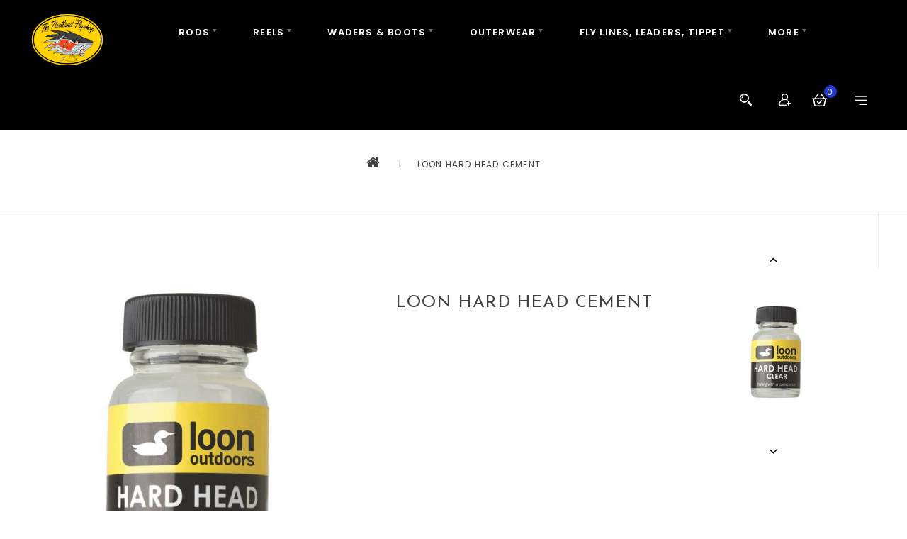

--- FILE ---
content_type: text/html;charset=utf-8
request_url: https://shop.theportlandflyshop.com/loon-loon-hard-head-cement.html
body_size: 15876
content:
<!DOCTYPE html>
<html lang="us">
  <head>
    <meta charset="utf-8"/>
<!-- [START] 'blocks/head.rain' -->
<!--

  (c) 2008-2026 Lightspeed Netherlands B.V.
  http://www.lightspeedhq.com
  Generated: 19-01-2026 @ 23:42:56

-->
<link rel="canonical" href="https://shop.theportlandflyshop.com/loon-loon-hard-head-cement.html"/>
<link rel="alternate" href="https://shop.theportlandflyshop.com/index.rss" type="application/rss+xml" title="New products"/>
<meta name="robots" content="noodp,noydir"/>
<meta name="google-site-verification" content="6W3qm-9cdk259aZ3eWWqujCAZV4En81ujdo6FZ5DfKM"/>
<meta property="og:url" content="https://shop.theportlandflyshop.com/loon-loon-hard-head-cement.html?source=facebook"/>
<meta property="og:site_name" content="The Portland Fly Shop"/>
<meta property="og:title" content="Loon Loon Hard Head Cement"/>
<meta property="og:description" content="Never mix epoxy again! Hard Head is an odorless, non-toxic, thick head cement perfect for building glossy heads and bodies. Dries hard and glossy."/>
<meta property="og:image" content="https://cdn.shoplightspeed.com/shops/614487/files/6094597/loon-loon-hard-head-cement.jpg"/>
<script>
var ae_lsecomapps_account_shop_id = "876";
</script>
<script src="https://lsecom.advision-ecommerce.com/apps/js/api/affirm.min.js"></script>
<!--[if lt IE 9]>
<script src="https://cdn.shoplightspeed.com/assets/html5shiv.js?2025-02-20"></script>
<![endif]-->
<!-- [END] 'blocks/head.rain' -->
    <title>Loon Loon Hard Head Cement - The Portland Fly Shop</title>
    <meta name="description" content="Never mix epoxy again! Hard Head is an odorless, non-toxic, thick head cement perfect for building glossy heads and bodies. Dries hard and glossy." />
    <meta name="keywords" content="Loon, Loon, Hard, Head, Cement, fly, fishing, tying, skagit, spey, trout, intruder, scandi, dry, nymph, river, oregon, portland, washington, steelhead, trout, salmon, bass, carp, rainbow, brown, cutthroat, chinook, coho, sage, winston, hatch, montana" />
    <meta http-equiv="X-UA-Compatible" content="IE=edge">
    <meta name="viewport" content="width=device-width, initial-scale=1.0">
    <meta name="apple-mobile-web-app-capable" content="yes">
    <meta name="apple-mobile-web-app-status-bar-style" content="black">
    <meta property="fb:app_id" content="966242223397117"/>

    <link rel="shortcut icon" href="https://cdn.shoplightspeed.com/shops/614487/themes/9895/assets/favicon.ico?20240208052615" type="image/x-icon" />
    <link href='//fonts.googleapis.com/css?family=Poppins:400,300,500,600,700' rel='stylesheet' type='text/css' async>
    <link href='//fonts.googleapis.com/css?family=Josefin%20Sans:400,300,600' rel='stylesheet' type='text/css' async>
    <link rel="shortcut icon" href="https://cdn.shoplightspeed.com/shops/614487/themes/9895/assets/favicon.ico?20240208052615" type="image/x-icon" /> 
    <link rel="stylesheet" href="https://cdn.shoplightspeed.com/shops/614487/themes/9895/assets/bootstrap-min.css?20240208052622" />
    <link rel="stylesheet" href="https://cdn.shoplightspeed.com/shops/614487/themes/9895/assets/style.css?20240208052622" />
    <link rel="stylesheet" href="https://cdn.shoplightspeed.com/shops/614487/themes/9895/assets/settings.css?20240208052622" />
    <link rel="stylesheet" href="https://cdn.shoplightspeed.com/assets/gui-2-0.css?2025-02-20" />
    <link rel="stylesheet" href="https://cdn.shoplightspeed.com/assets/gui-responsive-2-0.css?2025-02-20" />
    <link rel="stylesheet" href="https://cdn.shoplightspeed.com/shops/614487/themes/9895/assets/custom.css?20240208052622" />
    
        
    <script src="https://cdn.shoplightspeed.com/assets/jquery-1-9-1.js?2025-02-20" charset="utf-8"></script>
    <script src="https://cdn.shoplightspeed.com/assets/jquery-ui-1-10-1.js?2025-02-20" ></script>
    <script src="https://cdn.shoplightspeed.com/shops/614487/themes/9895/assets/global.js?20240208052622"></script>
		<script src="https://cdn.shoplightspeed.com/shops/614487/themes/9895/assets/bootstrap-min.js?20240208052622"></script>
    <script src="https://cdn.shoplightspeed.com/assets/gui.js?2025-02-20" ></script>
    <script src="https://cdn.shoplightspeed.com/assets/gui-responsive-2-0.js?2025-02-20"></script>
    <script src="https://cdn.shoplightspeed.com/shops/614487/themes/9895/assets/share42.js?20240208052622"></script>    
    <script src="https://cdn.shoplightspeed.com/shops/614487/themes/9895/assets/instafeed-min.js?20240208052622" type="text/javascript"></script>
    <script src="https://cdn.shoplightspeed.com/shops/614487/themes/9895/assets/custom-instafeed.js?20240208052622" type="text/javascript"></script>
    <script src="https://cdn.shoplightspeed.com/shops/614487/themes/9895/assets/parallax.js?20240208052622" type="text/javascript"></script>
    
      <!-- Templatemela Custom CSS -->
   <link href="https://cdn.shoplightspeed.com/shops/614487/themes/9895/assets/flexslider.css?20240208052622" rel="stylesheet" type="text/css" />  
   <link href="https://cdn.shoplightspeed.com/shops/614487/themes/9895/assets/owl-carousel.css?20240208052622" rel="stylesheet" type="text/css" /> 
   <link href="https://cdn.shoplightspeed.com/shops/614487/themes/9895/assets/owl-theme.css?20240208052622" rel="stylesheet" type="text/css" />
   <link href="https://cdn.shoplightspeed.com/shops/614487/themes/9895/assets/owl-transitions.css?20240208052622" rel="stylesheet" type="text/css" />
   <link href="https://cdn.shoplightspeed.com/shops/614487/themes/9895/assets/responsive.css?20240208052622" rel="stylesheet" type="text/css" /> 
        <link href="https://cdn.shoplightspeed.com/shops/614487/themes/9895/assets/simplemenu.css?20240208052622" rel="stylesheet" type="text/css" />
       <link href="https://maxcdn.bootstrapcdn.com/font-awesome/4.7.0/css/font-awesome.min.css" rel="stylesheet" integrity="sha384-wvfXpqpZZVQGK6TAh5PVlGOfQNHSoD2xbE+QkPxCAFlNEevoEH3Sl0sibVcOQVnN" crossorigin="anonymous">
     <!-- Templatemela Custom JS -->
    <script src="https://cdn.shoplightspeed.com/shops/614487/themes/9895/assets/owl-carousel.js?20240208052622"></script> 
    <script src="https://cdn.shoplightspeed.com/shops/614487/themes/9895/assets/flexslider-min.js?20240208052622" ></script>
    <script src="https://cdn.shoplightspeed.com/shops/614487/themes/9895/assets/playfull.js?20240208052622" ></script> 
    <script src="https://cdn.shoplightspeed.com/shops/614487/themes/9895/assets/treeview.js?20240208052622" ></script>
    <script src="https://cdn.shoplightspeed.com/shops/614487/themes/9895/assets/bx-slider.js?20240208052622" ></script>    
    <script async src="https://www.youtube.com/iframe_api"></script>
    <script src="https://cdn.shoplightspeed.com/shops/614487/themes/9895/assets/custom.js?20240208052622" ></script>
    
  	<script>
function onYouTubeIframeAPIReady() {
  var player;
  player = new YT.Player('muteYouTubeVideoPlayer', {
    videoId: '9RBpqbFRaus&amp;t=6s', // YouTube Video ID   
    playerVars: {
      autoplay: 1,        // Auto-play the video on load
       mute: 1,
      controls: 1,        // Show pause/play buttons in player
      showinfo: 0,        // Hide the video title
      modestbranding: 1,  // Hide the Youtube Logo
      loop: 1,            // Run the video in a loop
      playlist: '9RBpqbFRaus&amp;t=6s',            // Run the video in a loop
      fs: 0,              // Hide the full screen button
      cc_load_policy: 0, // Hide closed captions
      iv_load_policy: 3,  // Hide the Video Annotations
      autohide: 0        // Hide video controls when playing
    }
  });
    $('#mute-toggle').on('click', function() {
    var mute_toggle = $(this);

    if(player.isMuted()){
        player.unMute();
        mute_toggle.html('<img height="30px" width="30px" src="[data-uri]" />');
    }
    else{
        player.mute();
        mute_toggle.html('<img height="30px" width="30px" src="[data-uri]" />');
    }
});  
 }
// Written by @labnol 
</script>
    
<script>
      $(window).load(function(){
        $('.flexslider').flexslider({
          animation : 'fade',     
          slideshowSpeed :3000,   
          pauseOnHover:"5",
          slideshow:1,
          start: function(slider){
            $('body').removeClass('loading');
          }
        });
      });
</script>
  </head>
      <body class=" productpage   style1 "> 
  	        	<header class="header-fix">
      <div class="navigation">
        <div class="align">
          <ul class="burger">
            <li>
            <img src="https://cdn.shoplightspeed.com/shops/614487/themes/9895/assets/hamburger.png?20240208052615" width="32" height="32" alt="Menu">
              </li>
          </ul>

                      <div class="logo">
              <a href="https://shop.theportlandflyshop.com/" title="The Portland Fly Shop">
                <img src="https://cdn.shoplightspeed.com/shops/614487/themes/9895/v/848486/assets/logo.png?20231014060316" alt="The Portland Fly Shop" />
              </a>
            </div>
          
          <nav id="menu" class="nonbounce desktop center">  
             <div class="nav-responsive" style="display: none;"><span><i class="fa fa-bars" aria-hidden="true"></i>
</span><div class="expandable"></div></div>
        
             <ul class="vertical-nav main-navigation">
                                                                <li class="item sub">
                  <a class="itemLink" href="https://shop.theportlandflyshop.com/rods/" title="Rods">Rods</a>
                                    
                  <ul class="subnav">
                                        <li class="subitem-1">
                      <a class="subitemLink" href="https://shop.theportlandflyshop.com/rods/single-hand-rods/" title="Single Hand Rods">Single Hand Rods</a>
                                            <ul>
                                                <li class="subitem-2">
                        
                          <a class="subitemLink" href="https://shop.theportlandflyshop.com/rods/single-hand-rods/sage/" title="Sage">Sage</a>
                        </li>
                                                <li class="subitem-2">
                        
                          <a class="subitemLink" href="https://shop.theportlandflyshop.com/rods/single-hand-rods/winston/" title="Winston">Winston</a>
                        </li>
                                                <li class="subitem-2">
                        
                          <a class="subitemLink" href="https://shop.theportlandflyshop.com/rods/single-hand-rods/echo/" title="Echo">Echo</a>
                        </li>
                                                <li class="subitem-2">
                        
                          <a class="subitemLink" href="https://shop.theportlandflyshop.com/rods/single-hand-rods/beulah/" title="Beulah">Beulah</a>
                        </li>
                                                <li class="subitem-2">
                        
                          <a class="subitemLink" href="https://shop.theportlandflyshop.com/rods/single-hand-rods/g-loomis/" title="G. Loomis">G. Loomis</a>
                        </li>
                                                <li class="subitem-2">
                        
                          <a class="subitemLink" href="https://shop.theportlandflyshop.com/rods/single-hand-rods/thomas-thomas/" title="Thomas &amp; Thomas">Thomas &amp; Thomas</a>
                        </li>
                                              </ul>
                                          </li>
                                        <li class="subitem-1">
                      <a class="subitemLink" href="https://shop.theportlandflyshop.com/rods/two-handed-rods/" title="Two Handed Rods">Two Handed Rods</a>
                                            <ul>
                                                <li class="subitem-2">
                        
                          <a class="subitemLink" href="https://shop.theportlandflyshop.com/rods/two-handed-rods/sage/" title="Sage">Sage</a>
                        </li>
                                                <li class="subitem-2">
                        
                          <a class="subitemLink" href="https://shop.theportlandflyshop.com/rods/two-handed-rods/winston/" title="Winston">Winston</a>
                        </li>
                                                <li class="subitem-2">
                        
                          <a class="subitemLink" href="https://shop.theportlandflyshop.com/rods/two-handed-rods/redington/" title="Redington">Redington</a>
                        </li>
                                                <li class="subitem-2">
                        
                          <a class="subitemLink" href="https://shop.theportlandflyshop.com/rods/two-handed-rods/echo/" title="Echo">Echo</a>
                        </li>
                                                <li class="subitem-2">
                        
                          <a class="subitemLink" href="https://shop.theportlandflyshop.com/rods/two-handed-rods/beulah/" title="Beulah">Beulah</a>
                        </li>
                                                <li class="subitem-2">
                        
                          <a class="subitemLink" href="https://shop.theportlandflyshop.com/rods/two-handed-rods/g-loomis/" title="G. Loomis">G. Loomis</a>
                        </li>
                                              </ul>
                                          </li>
                                      </ul>
                                  </li>
                                <li class="item sub">
                  <a class="itemLink" href="https://shop.theportlandflyshop.com/reels/" title="Reels">Reels</a>
                                    
                  <ul class="subnav">
                                        <li class="subitem-1">
                      <a class="subitemLink" href="https://shop.theportlandflyshop.com/reels/hatch/" title="Hatch">Hatch</a>
                                          </li>
                                        <li class="subitem-1">
                      <a class="subitemLink" href="https://shop.theportlandflyshop.com/reels/waterworks-lamson/" title="Waterworks Lamson">Waterworks Lamson</a>
                                          </li>
                                        <li class="subitem-1">
                      <a class="subitemLink" href="https://shop.theportlandflyshop.com/reels/sage/" title="Sage">Sage</a>
                                          </li>
                                        <li class="subitem-1">
                      <a class="subitemLink" href="https://shop.theportlandflyshop.com/reels/hardy/" title="Hardy">Hardy</a>
                                          </li>
                                        <li class="subitem-1">
                      <a class="subitemLink" href="https://shop.theportlandflyshop.com/reels/ross/" title="Ross">Ross</a>
                                          </li>
                                        <li class="subitem-1">
                      <a class="subitemLink" href="https://shop.theportlandflyshop.com/reels/galvan/" title="Galvan">Galvan</a>
                                          </li>
                                        <li class="subitem-1">
                      <a class="subitemLink" href="https://shop.theportlandflyshop.com/reels/abel/" title="Abel">Abel</a>
                                          </li>
                                        <li class="subitem-1">
                      <a class="subitemLink" href="https://shop.theportlandflyshop.com/reels/nautilus/" title="Nautilus">Nautilus</a>
                                          </li>
                                        <li class="subitem-1">
                      <a class="subitemLink" href="https://shop.theportlandflyshop.com/reels/tibor/" title="Tibor">Tibor</a>
                                          </li>
                                      </ul>
                                  </li>
                                <li class="item sub">
                  <a class="itemLink" href="https://shop.theportlandflyshop.com/waders-boots/" title="Waders &amp; Boots">Waders &amp; Boots</a>
                                    
                  <ul class="subnav">
                                        <li class="subitem-1">
                      <a class="subitemLink" href="https://shop.theportlandflyshop.com/waders-boots/waders/" title="Waders">Waders</a>
                                            <ul>
                                                <li class="subitem-2">
                        
                          <a class="subitemLink" href="https://shop.theportlandflyshop.com/waders-boots/waders/grundens/" title="Grundens">Grundens</a>
                        </li>
                                              </ul>
                                          </li>
                                        <li class="subitem-1">
                      <a class="subitemLink" href="https://shop.theportlandflyshop.com/waders-boots/wading-boots/" title="Wading Boots">Wading Boots</a>
                                            <ul>
                                                <li class="subitem-2">
                        
                          <a class="subitemLink" href="https://shop.theportlandflyshop.com/waders-boots/wading-boots/simms/" title="Simms">Simms</a>
                        </li>
                                                <li class="subitem-2">
                        
                          <a class="subitemLink" href="https://shop.theportlandflyshop.com/waders-boots/wading-boots/korkers/" title="Korkers">Korkers</a>
                        </li>
                                              </ul>
                                          </li>
                                        <li class="subitem-1">
                      <a class="subitemLink" href="https://shop.theportlandflyshop.com/waders-boots/wading-shoes-sandals/" title="Wading Shoes/Sandals">Wading Shoes/Sandals</a>
                                          </li>
                                        <li class="subitem-1">
                      <a class="subitemLink" href="https://shop.theportlandflyshop.com/waders-boots/soles-studs/" title="Soles &amp; Studs">Soles &amp; Studs</a>
                                          </li>
                                      </ul>
                                  </li>
                                <li class="item sub">
                  <a class="itemLink" href="https://shop.theportlandflyshop.com/outerwear/" title="Outerwear">Outerwear</a>
                                    
                  <ul class="subnav">
                                        <li class="subitem-1">
                      <a class="subitemLink" href="https://shop.theportlandflyshop.com/outerwear/rain-jackets/" title="Rain Jackets">Rain Jackets</a>
                                          </li>
                                        <li class="subitem-1">
                      <a class="subitemLink" href="https://shop.theportlandflyshop.com/outerwear/insulated-softshells/" title="Insulated &amp; Softshells">Insulated &amp; Softshells</a>
                                          </li>
                                        <li class="subitem-1">
                      <a class="subitemLink" href="https://shop.theportlandflyshop.com/outerwear/sweatshirts/" title="Sweatshirts">Sweatshirts</a>
                                          </li>
                                        <li class="subitem-1">
                      <a class="subitemLink" href="https://shop.theportlandflyshop.com/outerwear/tee-shirts/" title="Tee Shirts">Tee Shirts</a>
                                          </li>
                                        <li class="subitem-1">
                      <a class="subitemLink" href="https://shop.theportlandflyshop.com/outerwear/sportswear/" title="Sportswear">Sportswear</a>
                                          </li>
                                        <li class="subitem-1">
                      <a class="subitemLink" href="https://shop.theportlandflyshop.com/outerwear/shoes-boots/" title="Shoes/Boots">Shoes/Boots</a>
                                          </li>
                                        <li class="subitem-1">
                      <a class="subitemLink" href="https://shop.theportlandflyshop.com/outerwear/headwear/" title="Headwear">Headwear</a>
                                          </li>
                                        <li class="subitem-1">
                      <a class="subitemLink" href="https://shop.theportlandflyshop.com/outerwear/sunglasses/" title="Sunglasses">Sunglasses</a>
                                          </li>
                                        <li class="subitem-1">
                      <a class="subitemLink" href="https://shop.theportlandflyshop.com/outerwear/socks-gloves/" title="Socks &amp; Gloves">Socks &amp; Gloves</a>
                                          </li>
                                      </ul>
                                  </li>
                                <li class="item sub">
                  <a class="itemLink" href="https://shop.theportlandflyshop.com/fly-lines-leaders-tippet/" title="Fly Lines, Leaders, Tippet">Fly Lines, Leaders, Tippet</a>
                                    
                  <ul class="subnav">
                                        <li class="subitem-1">
                      <a class="subitemLink" href="https://shop.theportlandflyshop.com/fly-lines-leaders-tippet/fly-lines/" title="Fly Lines">Fly Lines</a>
                                            <ul>
                                                <li class="subitem-2">
                        
                          <a class="subitemLink" href="https://shop.theportlandflyshop.com/fly-lines-leaders-tippet/fly-lines/tropical/" title="Tropical">Tropical</a>
                        </li>
                                                <li class="subitem-2">
                        
                          <a class="subitemLink" href="https://shop.theportlandflyshop.com/fly-lines-leaders-tippet/fly-lines/floating/" title="Floating">Floating</a>
                        </li>
                                                <li class="subitem-2">
                        
                          <a class="subitemLink" href="https://shop.theportlandflyshop.com/fly-lines-leaders-tippet/fly-lines/sinking-sink-tip/" title="Sinking &amp; Sink Tip">Sinking &amp; Sink Tip</a>
                        </li>
                                              </ul>
                                          </li>
                                        <li class="subitem-1">
                      <a class="subitemLink" href="https://shop.theportlandflyshop.com/fly-lines-leaders-tippet/spey-switch/" title="Spey/Switch">Spey/Switch</a>
                                            <ul>
                                                <li class="subitem-2">
                        
                          <a class="subitemLink" href="https://shop.theportlandflyshop.com/fly-lines-leaders-tippet/spey-switch/heads/" title="Heads">Heads</a>
                        </li>
                                                <li class="subitem-2">
                        
                          <a class="subitemLink" href="https://shop.theportlandflyshop.com/fly-lines-leaders-tippet/spey-switch/running-lines/" title="Running Lines">Running Lines</a>
                        </li>
                                                <li class="subitem-2">
                        
                          <a class="subitemLink" href="https://shop.theportlandflyshop.com/fly-lines-leaders-tippet/spey-switch/sink-tips/" title="Sink Tips">Sink Tips</a>
                        </li>
                                              </ul>
                                          </li>
                                        <li class="subitem-1">
                      <a class="subitemLink" href="https://shop.theportlandflyshop.com/fly-lines-leaders-tippet/leaders/" title="Leaders">Leaders</a>
                                            <ul>
                                                <li class="subitem-2">
                        
                          <a class="subitemLink" href="https://shop.theportlandflyshop.com/fly-lines-leaders-tippet/leaders/poly-leaders/" title="Poly Leaders">Poly Leaders</a>
                        </li>
                                              </ul>
                                          </li>
                                        <li class="subitem-1">
                      <a class="subitemLink" href="https://shop.theportlandflyshop.com/fly-lines-leaders-tippet/tippet/" title="Tippet">Tippet</a>
                                          </li>
                                      </ul>
                                  </li>
                                <li class="item sub">
                  <a class="itemLink" href="https://shop.theportlandflyshop.com/fly-tying/" title="Fly Tying">Fly Tying</a>
                                    
                  <ul class="subnav">
                                        <li class="subitem-1">
                      <a class="subitemLink" href="https://shop.theportlandflyshop.com/fly-tying/hackle/" title="Hackle">Hackle</a>
                                            <ul>
                                                <li class="subitem-2">
                        
                          <a class="subitemLink" href="https://shop.theportlandflyshop.com/fly-tying/hackle/saddle/" title="Saddle">Saddle</a>
                        </li>
                                                <li class="subitem-2">
                        
                          <a class="subitemLink" href="https://shop.theportlandflyshop.com/fly-tying/hackle/neck/" title="Neck">Neck</a>
                        </li>
                                                <li class="subitem-2">
                        
                          <a class="subitemLink" href="https://shop.theportlandflyshop.com/fly-tying/hackle/soft/" title="Soft">Soft</a>
                        </li>
                                              </ul>
                                          </li>
                                        <li class="subitem-1">
                      <a class="subitemLink" href="https://shop.theportlandflyshop.com/fly-tying/feathers/" title="Feathers">Feathers</a>
                                            <ul>
                                                <li class="subitem-2">
                        
                          <a class="subitemLink" href="https://shop.theportlandflyshop.com/fly-tying/feathers/ostrich-herl/" title="Ostrich Herl">Ostrich Herl</a>
                        </li>
                                                <li class="subitem-2">
                        
                          <a class="subitemLink" href="https://shop.theportlandflyshop.com/fly-tying/feathers/rhea-plumes/" title="Rhea Plumes">Rhea Plumes</a>
                        </li>
                                                <li class="subitem-2">
                        
                          <a class="subitemLink" href="https://shop.theportlandflyshop.com/fly-tying/feathers/lady-amhurst-feathers-and-tails/" title="Lady Amhurst Feathers and Tails">Lady Amhurst Feathers and Tails</a>
                        </li>
                                                <li class="subitem-2">
                        
                          <a class="subitemLink" href="https://shop.theportlandflyshop.com/fly-tying/feathers/intruder-prop-feathers/" title="Intruder Prop Feathers">Intruder Prop Feathers</a>
                        </li>
                                                <li class="subitem-2">
                        
                          <a class="subitemLink" href="https://shop.theportlandflyshop.com/fly-tying/feathers/mallard/" title="Mallard">Mallard</a>
                        </li>
                                                <li class="subitem-2">
                        
                          <a class="subitemLink" href="https://shop.theportlandflyshop.com/fly-tying/feathers/teal/" title="Teal">Teal</a>
                        </li>
                                                <li class="subitem-2">
                        
                          <a class="subitemLink" href="https://shop.theportlandflyshop.com/fly-tying/feathers/soft-hackle/" title="Soft Hackle">Soft Hackle</a>
                        </li>
                                                <li class="subitem-2">
                        
                          <a class="subitemLink" href="https://shop.theportlandflyshop.com/fly-tying/feathers/strung-saddle/" title="Strung Saddle">Strung Saddle</a>
                        </li>
                                                <li class="subitem-2">
                        
                          <a class="subitemLink" href="https://shop.theportlandflyshop.com/fly-tying/feathers/strung-schlappen/" title="Strung Schlappen">Strung Schlappen</a>
                        </li>
                                                <li class="subitem-2">
                        
                          <a class="subitemLink" href="https://shop.theportlandflyshop.com/fly-tying/feathers/blue-eared-pheasant/" title="Blue Eared Pheasant">Blue Eared Pheasant</a>
                        </li>
                                                <li class="subitem-2">
                        
                          <a class="subitemLink" href="https://shop.theportlandflyshop.com/fly-tying/feathers/ringneck-pheasant/" title="Ringneck Pheasant">Ringneck Pheasant</a>
                        </li>
                                                <li class="subitem-2">
                        
                          <a class="subitemLink" href="https://shop.theportlandflyshop.com/fly-tying/feathers/golden-pheasant/" title="Golden Pheasant">Golden Pheasant</a>
                        </li>
                                                <li class="subitem-2">
                        
                          <a class="subitemLink" href="https://shop.theportlandflyshop.com/fly-tying/feathers/peacock/" title="Peacock">Peacock</a>
                        </li>
                                                <li class="subitem-2">
                        
                          <a class="subitemLink" href="https://shop.theportlandflyshop.com/fly-tying/feathers/goose/" title="Goose">Goose</a>
                        </li>
                                                <li class="subitem-2">
                        
                          <a class="subitemLink" href="https://shop.theportlandflyshop.com/fly-tying/feathers/wood-duck/" title="Wood Duck">Wood Duck</a>
                        </li>
                                                <li class="subitem-2">
                        
                          <a class="subitemLink" href="https://shop.theportlandflyshop.com/fly-tying/feathers/guinea/" title="Guinea">Guinea</a>
                        </li>
                                                <li class="subitem-2">
                        
                          <a class="subitemLink" href="https://shop.theportlandflyshop.com/fly-tying/feathers/turkey/" title="Turkey">Turkey</a>
                        </li>
                                                <li class="subitem-2">
                        
                          <a class="subitemLink" href="https://shop.theportlandflyshop.com/fly-tying/feathers/cdc/" title="CDC">CDC</a>
                        </li>
                                                <li class="subitem-2">
                        
                          <a class="subitemLink" href="https://shop.theportlandflyshop.com/fly-tying/feathers/gadwall/" title="Gadwall">Gadwall</a>
                        </li>
                                                <li class="subitem-2">
                        
                          <a class="subitemLink" href="https://shop.theportlandflyshop.com/fly-tying/feathers/marabou/" title="Marabou">Marabou</a>
                        </li>
                                                <li class="subitem-2">
                        
                          <a class="subitemLink" href="https://shop.theportlandflyshop.com/fly-tying/feathers/silver-pheasant/" title="Silver Pheasant">Silver Pheasant</a>
                        </li>
                                                <li class="subitem-2">
                        
                          <a class="subitemLink" href="https://shop.theportlandflyshop.com/fly-tying/feathers/starling/" title="Starling">Starling</a>
                        </li>
                                                <li class="subitem-2">
                        
                          <a class="subitemLink" href="https://shop.theportlandflyshop.com/fly-tying/feathers/jungle-cock/" title="Jungle Cock">Jungle Cock</a>
                        </li>
                                                <li class="subitem-2">
                        
                          <a class="subitemLink" href="https://shop.theportlandflyshop.com/fly-tying/feathers/partridge/" title="Partridge">Partridge</a>
                        </li>
                                              </ul>
                                          </li>
                                        <li class="subitem-1">
                      <a class="subitemLink" href="https://shop.theportlandflyshop.com/fly-tying/hooks/" title="Hooks">Hooks</a>
                                            <ul>
                                                <li class="subitem-2">
                        
                          <a class="subitemLink" href="https://shop.theportlandflyshop.com/fly-tying/hooks/trout/" title="Trout">Trout</a>
                        </li>
                                                <li class="subitem-2">
                        
                          <a class="subitemLink" href="https://shop.theportlandflyshop.com/fly-tying/hooks/bass-streamer/" title="Bass/Streamer">Bass/Streamer</a>
                        </li>
                                                <li class="subitem-2">
                        
                          <a class="subitemLink" href="https://shop.theportlandflyshop.com/fly-tying/hooks/steelhead-salmon/" title="Steelhead/Salmon">Steelhead/Salmon</a>
                        </li>
                                                <li class="subitem-2">
                        
                          <a class="subitemLink" href="https://shop.theportlandflyshop.com/fly-tying/hooks/carp/" title="Carp">Carp</a>
                        </li>
                                                <li class="subitem-2">
                        
                          <a class="subitemLink" href="https://shop.theportlandflyshop.com/fly-tying/hooks/saltwater/" title="Saltwater">Saltwater</a>
                        </li>
                                                <li class="subitem-2">
                        
                          <a class="subitemLink" href="https://shop.theportlandflyshop.com/fly-tying/hooks/pike-musky/" title="Pike/Musky">Pike/Musky</a>
                        </li>
                                                <li class="subitem-2">
                        
                          <a class="subitemLink" href="https://shop.theportlandflyshop.com/fly-tying/hooks/hook-boxes/" title="Hook Boxes">Hook Boxes</a>
                        </li>
                                              </ul>
                                          </li>
                                        <li class="subitem-1">
                      <a class="subitemLink" href="https://shop.theportlandflyshop.com/fly-tying/vises/" title="Vises">Vises</a>
                                          </li>
                                        <li class="subitem-1">
                      <a class="subitemLink" href="https://shop.theportlandflyshop.com/fly-tying/tools/" title="Tools">Tools</a>
                                            <ul>
                                                <li class="subitem-2">
                        
                          <a class="subitemLink" href="https://shop.theportlandflyshop.com/fly-tying/tools/bobbins/" title="Bobbins">Bobbins</a>
                        </li>
                                                <li class="subitem-2">
                        
                          <a class="subitemLink" href="https://shop.theportlandflyshop.com/fly-tying/tools/scissors/" title="Scissors">Scissors</a>
                        </li>
                                                <li class="subitem-2">
                        
                          <a class="subitemLink" href="https://shop.theportlandflyshop.com/fly-tying/tools/whip-finishers/" title="Whip Finishers">Whip Finishers</a>
                        </li>
                                                <li class="subitem-2">
                        
                          <a class="subitemLink" href="https://shop.theportlandflyshop.com/fly-tying/tools/hair-stackers/" title="Hair Stackers">Hair Stackers</a>
                        </li>
                                                <li class="subitem-2">
                        
                          <a class="subitemLink" href="https://shop.theportlandflyshop.com/fly-tying/tools/dubbing-spinners-teasers/" title="Dubbing Spinners &amp; Teasers">Dubbing Spinners &amp; Teasers</a>
                        </li>
                                                <li class="subitem-2">
                        
                          <a class="subitemLink" href="https://shop.theportlandflyshop.com/fly-tying/tools/bodkins/" title="Bodkins">Bodkins</a>
                        </li>
                                                <li class="subitem-2">
                        
                          <a class="subitemLink" href="https://shop.theportlandflyshop.com/fly-tying/tools/hackle-pliers/" title="Hackle Pliers">Hackle Pliers</a>
                        </li>
                                                <li class="subitem-2">
                        
                          <a class="subitemLink" href="https://shop.theportlandflyshop.com/fly-tying/tools/hair-combs/" title="Hair Combs">Hair Combs</a>
                        </li>
                                                <li class="subitem-2">
                        
                          <a class="subitemLink" href="https://shop.theportlandflyshop.com/fly-tying/tools/razor-blades/" title="Razor Blades">Razor Blades</a>
                        </li>
                                                <li class="subitem-2">
                        
                          <a class="subitemLink" href="https://shop.theportlandflyshop.com/fly-tying/tools/specialty/" title="Specialty">Specialty</a>
                        </li>
                                                <li class="subitem-2">
                        
                          <a class="subitemLink" href="https://shop.theportlandflyshop.com/fly-tying/tools/lighting/" title="Lighting">Lighting</a>
                        </li>
                                              </ul>
                                          </li>
                                        <li class="subitem-1">
                      <a class="subitemLink" href="https://shop.theportlandflyshop.com/fly-tying/eyes/" title="Eyes">Eyes</a>
                                            <ul>
                                                <li class="subitem-2">
                        
                          <a class="subitemLink" href="https://shop.theportlandflyshop.com/fly-tying/eyes/brass-eyes/" title="Brass Eyes">Brass Eyes</a>
                        </li>
                                                <li class="subitem-2">
                        
                          <a class="subitemLink" href="https://shop.theportlandflyshop.com/fly-tying/eyes/lead-eyes/" title="Lead Eyes">Lead Eyes</a>
                        </li>
                                                <li class="subitem-2">
                        
                          <a class="subitemLink" href="https://shop.theportlandflyshop.com/fly-tying/eyes/stick-on-eyes/" title="Stick On Eyes">Stick On Eyes</a>
                        </li>
                                                <li class="subitem-2">
                        
                          <a class="subitemLink" href="https://shop.theportlandflyshop.com/fly-tying/eyes/mono-eyes/" title="Mono Eyes">Mono Eyes</a>
                        </li>
                                                <li class="subitem-2">
                        
                          <a class="subitemLink" href="https://shop.theportlandflyshop.com/fly-tying/eyes/bead-chain-eyes/" title="Bead Chain Eyes">Bead Chain Eyes</a>
                        </li>
                                                <li class="subitem-2">
                        
                          <a class="subitemLink" href="https://shop.theportlandflyshop.com/fly-tying/eyes/shrimp-eyes/" title="Shrimp Eyes">Shrimp Eyes</a>
                        </li>
                                              </ul>
                                          </li>
                                        <li class="subitem-1">
                      <a class="subitemLink" href="https://shop.theportlandflyshop.com/fly-tying/poppers/" title="Poppers">Poppers</a>
                                            <ul>
                                                <li class="subitem-2">
                        
                          <a class="subitemLink" href="https://shop.theportlandflyshop.com/fly-tying/poppers/bodies/" title="Bodies">Bodies</a>
                        </li>
                                                <li class="subitem-2">
                        
                          <a class="subitemLink" href="https://shop.theportlandflyshop.com/fly-tying/poppers/paints-and-supplies/" title="Paints and Supplies">Paints and Supplies</a>
                        </li>
                                              </ul>
                                          </li>
                                        <li class="subitem-1">
                      <a class="subitemLink" href="https://shop.theportlandflyshop.com/fly-tying/dubbing/" title="Dubbing">Dubbing</a>
                                            <ul>
                                                <li class="subitem-2">
                        
                          <a class="subitemLink" href="https://shop.theportlandflyshop.com/fly-tying/dubbing/wax/" title="Wax">Wax</a>
                        </li>
                                                <li class="subitem-2">
                        
                          <a class="subitemLink" href="https://shop.theportlandflyshop.com/fly-tying/dubbing/dispensers/" title="Dispensers">Dispensers</a>
                        </li>
                                                <li class="subitem-2">
                        
                          <a class="subitemLink" href="https://shop.theportlandflyshop.com/fly-tying/dubbing/packages/" title="Packages">Packages</a>
                        </li>
                                              </ul>
                                          </li>
                                        <li class="subitem-1">
                      <a class="subitemLink" href="https://shop.theportlandflyshop.com/fly-tying/threads-floss/" title="Threads/Floss">Threads/Floss</a>
                                            <ul>
                                                <li class="subitem-2">
                        
                          <a class="subitemLink" href="https://shop.theportlandflyshop.com/fly-tying/threads-floss/threads/" title="Threads">Threads</a>
                        </li>
                                                <li class="subitem-2">
                        
                          <a class="subitemLink" href="https://shop.theportlandflyshop.com/fly-tying/threads-floss/floss/" title="Floss">Floss</a>
                        </li>
                                              </ul>
                                          </li>
                                        <li class="subitem-1">
                      <a class="subitemLink" href="https://shop.theportlandflyshop.com/fly-tying/tinsel-wire/" title="Tinsel/Wire">Tinsel/Wire</a>
                                            <ul>
                                                <li class="subitem-2">
                        
                          <a class="subitemLink" href="https://shop.theportlandflyshop.com/fly-tying/tinsel-wire/tinsels/" title="Tinsels">Tinsels</a>
                        </li>
                                                <li class="subitem-2">
                        
                          <a class="subitemLink" href="https://shop.theportlandflyshop.com/fly-tying/tinsel-wire/ultra-wire/" title="Ultra Wire">Ultra Wire</a>
                        </li>
                                                <li class="subitem-2">
                        
                          <a class="subitemLink" href="https://shop.theportlandflyshop.com/fly-tying/tinsel-wire/dubbing-brush-wire/" title="Dubbing Brush Wire">Dubbing Brush Wire</a>
                        </li>
                                                <li class="subitem-2">
                        
                          <a class="subitemLink" href="https://shop.theportlandflyshop.com/fly-tying/tinsel-wire/lead-lead-free/" title="Lead/Lead Free">Lead/Lead Free</a>
                        </li>
                                              </ul>
                                          </li>
                                        <li class="subitem-1">
                      <a class="subitemLink" href="https://shop.theportlandflyshop.com/fly-tying/flash/" title="Flash">Flash</a>
                                            <ul>
                                                <li class="subitem-2">
                        
                          <a class="subitemLink" href="https://shop.theportlandflyshop.com/fly-tying/flash/krystal-flash/" title="Krystal Flash">Krystal Flash</a>
                        </li>
                                                <li class="subitem-2">
                        
                          <a class="subitemLink" href="https://shop.theportlandflyshop.com/fly-tying/flash/flashabou/" title="Flashabou">Flashabou</a>
                        </li>
                                                <li class="subitem-2">
                        
                          <a class="subitemLink" href="https://shop.theportlandflyshop.com/fly-tying/flash/sss-flash/" title="SSS Flash">SSS Flash</a>
                        </li>
                                                <li class="subitem-2">
                        
                          <a class="subitemLink" href="https://shop.theportlandflyshop.com/fly-tying/flash/misc-flash/" title="Misc. Flash">Misc. Flash</a>
                        </li>
                                              </ul>
                                          </li>
                                        <li class="subitem-1">
                      <a class="subitemLink" href="https://shop.theportlandflyshop.com/fly-tying/marabou/" title="Marabou">Marabou</a>
                                            <ul>
                                                <li class="subitem-2">
                        
                          <a class="subitemLink" href="https://shop.theportlandflyshop.com/fly-tying/marabou/strung-blood-quill/" title="Strung Blood Quill">Strung Blood Quill</a>
                        </li>
                                                <li class="subitem-2">
                        
                          <a class="subitemLink" href="https://shop.theportlandflyshop.com/fly-tying/marabou/spey-blood-quill/" title="Spey Blood Quill">Spey Blood Quill</a>
                        </li>
                                                <li class="subitem-2">
                        
                          <a class="subitemLink" href="https://shop.theportlandflyshop.com/fly-tying/marabou/mini/" title="Mini">Mini</a>
                        </li>
                                              </ul>
                                          </li>
                                        <li class="subitem-1">
                      <a class="subitemLink" href="https://shop.theportlandflyshop.com/fly-tying/chenille/" title="Chenille">Chenille</a>
                                            <ul>
                                                <li class="subitem-2">
                        
                          <a class="subitemLink" href="https://shop.theportlandflyshop.com/fly-tying/chenille/standard/" title="Standard">Standard</a>
                        </li>
                                                <li class="subitem-2">
                        
                          <a class="subitemLink" href="https://shop.theportlandflyshop.com/fly-tying/chenille/polar-chenille/" title="Polar Chenille">Polar Chenille</a>
                        </li>
                                                <li class="subitem-2">
                        
                          <a class="subitemLink" href="https://shop.theportlandflyshop.com/fly-tying/chenille/polar-reflector-flash/" title="Polar Reflector Flash">Polar Reflector Flash</a>
                        </li>
                                                <li class="subitem-2">
                        
                          <a class="subitemLink" href="https://shop.theportlandflyshop.com/fly-tying/chenille/estaz/" title="Estaz">Estaz</a>
                        </li>
                                                <li class="subitem-2">
                        
                          <a class="subitemLink" href="https://shop.theportlandflyshop.com/fly-tying/chenille/ultra/" title="Ultra">Ultra</a>
                        </li>
                                              </ul>
                                          </li>
                                        <li class="subitem-1">
                      <a class="subitemLink" href="https://shop.theportlandflyshop.com/fly-tying/hair-tails/" title="Hair/Tails">Hair/Tails</a>
                                            <ul>
                                                <li class="subitem-2">
                        
                          <a class="subitemLink" href="https://shop.theportlandflyshop.com/fly-tying/hair-tails/elk-hair/" title="Elk Hair">Elk Hair</a>
                        </li>
                                                <li class="subitem-2">
                        
                          <a class="subitemLink" href="https://shop.theportlandflyshop.com/fly-tying/hair-tails/deer-hair/" title="Deer Hair">Deer Hair</a>
                        </li>
                                                <li class="subitem-2">
                        
                          <a class="subitemLink" href="https://shop.theportlandflyshop.com/fly-tying/hair-tails/moose-hair/" title="Moose Hair">Moose Hair</a>
                        </li>
                                                <li class="subitem-2">
                        
                          <a class="subitemLink" href="https://shop.theportlandflyshop.com/fly-tying/hair-tails/calf-tails/" title="Calf Tails">Calf Tails</a>
                        </li>
                                                <li class="subitem-2">
                        
                          <a class="subitemLink" href="https://shop.theportlandflyshop.com/fly-tying/hair-tails/squirrel-tails/" title="Squirrel Tails">Squirrel Tails</a>
                        </li>
                                                <li class="subitem-2">
                        
                          <a class="subitemLink" href="https://shop.theportlandflyshop.com/fly-tying/hair-tails/arctic-fox-tails/" title="Arctic Fox Tails">Arctic Fox Tails</a>
                        </li>
                                                <li class="subitem-2">
                        
                          <a class="subitemLink" href="https://shop.theportlandflyshop.com/fly-tying/hair-tails/marble-fox/" title="Marble Fox">Marble Fox</a>
                        </li>
                                                <li class="subitem-2">
                        
                          <a class="subitemLink" href="https://shop.theportlandflyshop.com/fly-tying/hair-tails/finn-raccoon/" title="Finn Raccoon">Finn Raccoon</a>
                        </li>
                                                <li class="subitem-2">
                        
                          <a class="subitemLink" href="https://shop.theportlandflyshop.com/fly-tying/hair-tails/bucktails/" title="Bucktails">Bucktails</a>
                        </li>
                                                <li class="subitem-2">
                        
                          <a class="subitemLink" href="https://shop.theportlandflyshop.com/fly-tying/hair-tails/caribou/" title="Caribou">Caribou</a>
                        </li>
                                                <li class="subitem-2">
                        
                          <a class="subitemLink" href="https://shop.theportlandflyshop.com/fly-tying/hair-tails/fox-body-pieces/" title="Fox Body Pieces">Fox Body Pieces</a>
                        </li>
                                              </ul>
                                          </li>
                                        <li class="subitem-1">
                      <a class="subitemLink" href="https://shop.theportlandflyshop.com/fly-tying/beads-cones-heads/" title="Beads/Cones/Heads">Beads/Cones/Heads</a>
                                            <ul>
                                                <li class="subitem-2">
                        
                          <a class="subitemLink" href="https://shop.theportlandflyshop.com/fly-tying/beads-cones-heads/brass-cyclops-beads/" title="Brass Cyclops Beads">Brass Cyclops Beads</a>
                        </li>
                                                <li class="subitem-2">
                        
                          <a class="subitemLink" href="https://shop.theportlandflyshop.com/fly-tying/beads-cones-heads/tungsten-cyclops-beads/" title="Tungsten Cyclops Beads">Tungsten Cyclops Beads</a>
                        </li>
                                                <li class="subitem-2">
                        
                          <a class="subitemLink" href="https://shop.theportlandflyshop.com/fly-tying/beads-cones-heads/fish-skull-heads/" title="Fish Skull Heads">Fish Skull Heads</a>
                        </li>
                                                <li class="subitem-2">
                        
                          <a class="subitemLink" href="https://shop.theportlandflyshop.com/fly-tying/beads-cones-heads/cone-heads/" title="Cone Heads">Cone Heads</a>
                        </li>
                                                <li class="subitem-2">
                        
                          <a class="subitemLink" href="https://shop.theportlandflyshop.com/fly-tying/beads-cones-heads/slotted-tungsten-beads/" title="Slotted Tungsten Beads">Slotted Tungsten Beads</a>
                        </li>
                                                <li class="subitem-2">
                        
                          <a class="subitemLink" href="https://shop.theportlandflyshop.com/fly-tying/beads-cones-heads/balanced-leech-pins/" title="Balanced Leech Pins">Balanced Leech Pins</a>
                        </li>
                                                <li class="subitem-2">
                        
                          <a class="subitemLink" href="https://shop.theportlandflyshop.com/fly-tying/beads-cones-heads/japanese-seed-beads/" title="Japanese Seed Beads">Japanese Seed Beads</a>
                        </li>
                                              </ul>
                                          </li>
                                        <li class="subitem-1">
                      <a class="subitemLink" href="https://shop.theportlandflyshop.com/fly-tying/synthetics/" title="Synthetics">Synthetics</a>
                                            <ul>
                                                <li class="subitem-2">
                        
                          <a class="subitemLink" href="https://shop.theportlandflyshop.com/fly-tying/synthetics/senyos-products/" title="Senyo&#039;s Products">Senyo&#039;s Products</a>
                        </li>
                                                <li class="subitem-2">
                        
                          <a class="subitemLink" href="https://shop.theportlandflyshop.com/fly-tying/synthetics/intruder-wire/" title="Intruder Wire">Intruder Wire</a>
                        </li>
                                                <li class="subitem-2">
                        
                          <a class="subitemLink" href="https://shop.theportlandflyshop.com/fly-tying/synthetics/streamer-baitfish-hair/" title="Streamer/Baitfish Hair">Streamer/Baitfish Hair</a>
                        </li>
                                                <li class="subitem-2">
                        
                          <a class="subitemLink" href="https://shop.theportlandflyshop.com/fly-tying/synthetics/wing-material/" title="Wing Material">Wing Material</a>
                        </li>
                                                <li class="subitem-2">
                        
                          <a class="subitemLink" href="https://shop.theportlandflyshop.com/fly-tying/synthetics/craft-fur/" title="Craft Fur">Craft Fur</a>
                        </li>
                                                <li class="subitem-2">
                        
                          <a class="subitemLink" href="https://shop.theportlandflyshop.com/fly-tying/synthetics/fly-rattles/" title="Fly Rattles">Fly Rattles</a>
                        </li>
                                                <li class="subitem-2">
                        
                          <a class="subitemLink" href="https://shop.theportlandflyshop.com/fly-tying/synthetics/scud-back/" title="Scud Back">Scud Back</a>
                        </li>
                                                <li class="subitem-2">
                        
                          <a class="subitemLink" href="https://shop.theportlandflyshop.com/fly-tying/synthetics/v-rib/" title="V Rib">V Rib</a>
                        </li>
                                                <li class="subitem-2">
                        
                          <a class="subitemLink" href="https://shop.theportlandflyshop.com/fly-tying/synthetics/mayfly-tails/" title="Mayfly Tails">Mayfly Tails</a>
                        </li>
                                                <li class="subitem-2">
                        
                          <a class="subitemLink" href="https://shop.theportlandflyshop.com/fly-tying/synthetics/yarns/" title="Yarns">Yarns</a>
                        </li>
                                                <li class="subitem-2">
                        
                          <a class="subitemLink" href="https://shop.theportlandflyshop.com/fly-tying/synthetics/flat-braid/" title="Flat Braid">Flat Braid</a>
                        </li>
                                                <li class="subitem-2">
                        
                          <a class="subitemLink" href="https://shop.theportlandflyshop.com/fly-tying/synthetics/pearl-core-braid/" title="Pearl Core Braid">Pearl Core Braid</a>
                        </li>
                                                <li class="subitem-2">
                        
                          <a class="subitemLink" href="https://shop.theportlandflyshop.com/fly-tying/synthetics/edge-bright/" title="Edge Bright">Edge Bright</a>
                        </li>
                                                <li class="subitem-2">
                        
                          <a class="subitemLink" href="https://shop.theportlandflyshop.com/fly-tying/synthetics/thin-skin/" title="Thin Skin">Thin Skin</a>
                        </li>
                                                <li class="subitem-2">
                        
                          <a class="subitemLink" href="https://shop.theportlandflyshop.com/fly-tying/synthetics/atomic-glow/" title="Atomic Glow">Atomic Glow</a>
                        </li>
                                              </ul>
                                          </li>
                                        <li class="subitem-1">
                      <a class="subitemLink" href="https://shop.theportlandflyshop.com/fly-tying/foam/" title="Foam">Foam</a>
                                            <ul>
                                                <li class="subitem-2">
                        
                          <a class="subitemLink" href="https://shop.theportlandflyshop.com/fly-tying/foam/2mm/" title="2mm">2mm</a>
                        </li>
                                                <li class="subitem-2">
                        
                          <a class="subitemLink" href="https://shop.theportlandflyshop.com/fly-tying/foam/cylinders/" title="Cylinders">Cylinders</a>
                        </li>
                                                <li class="subitem-2">
                        
                          <a class="subitemLink" href="https://shop.theportlandflyshop.com/fly-tying/foam/cross-link/" title="Cross Link">Cross Link</a>
                        </li>
                                                <li class="subitem-2">
                        
                          <a class="subitemLink" href="https://shop.theportlandflyshop.com/fly-tying/foam/json-foam-kits/" title="J:Son Foam Kits">J:Son Foam Kits</a>
                        </li>
                                                <li class="subitem-2">
                        
                          <a class="subitemLink" href="https://shop.theportlandflyshop.com/fly-tying/foam/razor/" title="Razor">Razor</a>
                        </li>
                                              </ul>
                                          </li>
                                        <li class="subitem-1">
                      <a class="subitemLink" href="https://shop.theportlandflyshop.com/fly-tying/cements-glues/" title="Cements/Glues">Cements/Glues</a>
                                            <ul>
                                                <li class="subitem-2">
                        
                          <a class="subitemLink" href="https://shop.theportlandflyshop.com/fly-tying/cements-glues/head-cements/" title="Head Cements">Head Cements</a>
                        </li>
                                                <li class="subitem-2">
                        
                          <a class="subitemLink" href="https://shop.theportlandflyshop.com/fly-tying/cements-glues/glues-epoxy/" title="Glues/Epoxy">Glues/Epoxy</a>
                        </li>
                                              </ul>
                                          </li>
                                        <li class="subitem-1">
                      <a class="subitemLink" href="https://shop.theportlandflyshop.com/fly-tying/uv-cure-lamps/" title="UV Cure/Lamps">UV Cure/Lamps</a>
                                            <ul>
                                                <li class="subitem-2">
                        
                          <a class="subitemLink" href="https://shop.theportlandflyshop.com/fly-tying/uv-cure-lamps/loon-uv-cure/" title="Loon UV Cure">Loon UV Cure</a>
                        </li>
                                                <li class="subitem-2">
                        
                          <a class="subitemLink" href="https://shop.theportlandflyshop.com/fly-tying/uv-cure-lamps/pro-uv-cure/" title="Pro UV Cure">Pro UV Cure</a>
                        </li>
                                                <li class="subitem-2">
                        
                          <a class="subitemLink" href="https://shop.theportlandflyshop.com/fly-tying/uv-cure-lamps/uv-lights/" title="UV Lights">UV Lights</a>
                        </li>
                                                <li class="subitem-2">
                        
                          <a class="subitemLink" href="https://shop.theportlandflyshop.com/fly-tying/uv-cure-lamps/gulff-uv-cure/" title="Gulff UV Cure">Gulff UV Cure</a>
                        </li>
                                              </ul>
                                          </li>
                                        <li class="subitem-1">
                      <a class="subitemLink" href="https://shop.theportlandflyshop.com/fly-tying/shanks/" title="Shanks">Shanks</a>
                                          </li>
                                        <li class="subitem-1">
                      <a class="subitemLink" href="https://shop.theportlandflyshop.com/fly-tying/rabbit-pine-squirrel-strips/" title="Rabbit/Pine Squirrel Strips">Rabbit/Pine Squirrel Strips</a>
                                          </li>
                                        <li class="subitem-1">
                      <a class="subitemLink" href="https://shop.theportlandflyshop.com/fly-tying/legs/" title="Legs">Legs</a>
                                          </li>
                                        <li class="subitem-1">
                      <a class="subitemLink" href="https://shop.theportlandflyshop.com/fly-tying/brushes/" title="Brushes">Brushes</a>
                                          </li>
                                        <li class="subitem-1">
                      <a class="subitemLink" href="https://shop.theportlandflyshop.com/fly-tying/junction-tubing/" title="Junction Tubing">Junction Tubing</a>
                                          </li>
                                        <li class="subitem-1">
                      <a class="subitemLink" href="https://shop.theportlandflyshop.com/fly-tying/euro-nymph/" title="Euro Nymph">Euro Nymph</a>
                                          </li>
                                      </ul>
                                  </li>
                                <li class="item sub">
                  <a class="itemLink" href="https://shop.theportlandflyshop.com/packs-bags/" title="Packs &amp; Bags">Packs &amp; Bags</a>
                                    
                  <ul class="subnav">
                                        <li class="subitem-1">
                      <a class="subitemLink" href="https://shop.theportlandflyshop.com/packs-bags/waterproof/" title="Waterproof">Waterproof</a>
                                          </li>
                                        <li class="subitem-1">
                      <a class="subitemLink" href="https://shop.theportlandflyshop.com/packs-bags/simms/" title="Simms">Simms</a>
                                          </li>
                                      </ul>
                                  </li>
                                <li class="item sub">
                  <a class="itemLink" href="https://shop.theportlandflyshop.com/accessories/" title="Accessories">Accessories</a>
                                    
                  <ul class="subnav">
                                        <li class="subitem-1">
                      <a class="subitemLink" href="https://shop.theportlandflyshop.com/accessories/retractors/" title="Retractors">Retractors</a>
                                          </li>
                                        <li class="subitem-1">
                      <a class="subitemLink" href="https://shop.theportlandflyshop.com/accessories/tippit-rings/" title="Tippit Rings">Tippit Rings</a>
                                          </li>
                                        <li class="subitem-1">
                      <a class="subitemLink" href="https://shop.theportlandflyshop.com/accessories/tippet-management/" title="Tippet Management">Tippet Management</a>
                                          </li>
                                        <li class="subitem-1">
                      <a class="subitemLink" href="https://shop.theportlandflyshop.com/accessories/floatant-shakes/" title="Floatant/Shakes">Floatant/Shakes</a>
                                          </li>
                                        <li class="subitem-1">
                      <a class="subitemLink" href="https://shop.theportlandflyshop.com/accessories/nippers/" title="Nippers">Nippers</a>
                                          </li>
                                        <li class="subitem-1">
                      <a class="subitemLink" href="https://shop.theportlandflyshop.com/accessories/clamps-hemostats/" title="Clamps/Hemostats">Clamps/Hemostats</a>
                                          </li>
                                        <li class="subitem-1">
                      <a class="subitemLink" href="https://shop.theportlandflyshop.com/accessories/knot-tiers/" title="Knot Tiers">Knot Tiers</a>
                                          </li>
                                        <li class="subitem-1">
                      <a class="subitemLink" href="https://shop.theportlandflyshop.com/accessories/strike-indicators/" title="Strike Indicators">Strike Indicators</a>
                                          </li>
                                        <li class="subitem-1">
                      <a class="subitemLink" href="https://shop.theportlandflyshop.com/accessories/split-shot-and-weights/" title="Split Shot and Weights">Split Shot and Weights</a>
                                          </li>
                                        <li class="subitem-1">
                      <a class="subitemLink" href="https://shop.theportlandflyshop.com/accessories/magnifiers/" title="Magnifiers">Magnifiers</a>
                                          </li>
                                        <li class="subitem-1">
                      <a class="subitemLink" href="https://shop.theportlandflyshop.com/accessories/wader-repar-care/" title="Wader Repar / Care">Wader Repar / Care</a>
                                          </li>
                                        <li class="subitem-1">
                      <a class="subitemLink" href="https://shop.theportlandflyshop.com/accessories/knot-sense/" title="Knot Sense">Knot Sense</a>
                                          </li>
                                        <li class="subitem-1">
                      <a class="subitemLink" href="https://shop.theportlandflyshop.com/accessories/lanyards/" title="Lanyards">Lanyards</a>
                                          </li>
                                        <li class="subitem-1">
                      <a class="subitemLink" href="https://shop.theportlandflyshop.com/accessories/hook-files/" title="Hook Files">Hook Files</a>
                                          </li>
                                        <li class="subitem-1">
                      <a class="subitemLink" href="https://shop.theportlandflyshop.com/accessories/pliers/" title="Pliers">Pliers</a>
                                          </li>
                                        <li class="subitem-1">
                      <a class="subitemLink" href="https://shop.theportlandflyshop.com/accessories/safe-release-tools/" title="Safe Release Tools">Safe Release Tools</a>
                                          </li>
                                        <li class="subitem-1">
                      <a class="subitemLink" href="https://shop.theportlandflyshop.com/accessories/leader-straightener/" title="Leader Straightener">Leader Straightener</a>
                                          </li>
                                        <li class="subitem-1">
                      <a class="subitemLink" href="https://shop.theportlandflyshop.com/accessories/ferrule-wax/" title="Ferrule Wax">Ferrule Wax</a>
                                          </li>
                                        <li class="subitem-1">
                      <a class="subitemLink" href="https://shop.theportlandflyshop.com/accessories/flask/" title="Flask">Flask</a>
                                          </li>
                                        <li class="subitem-1">
                      <a class="subitemLink" href="https://shop.theportlandflyshop.com/accessories/rod-carriers/" title="Rod Carriers">Rod Carriers</a>
                                          </li>
                                        <li class="subitem-1">
                      <a class="subitemLink" href="https://shop.theportlandflyshop.com/accessories/wading-belts/" title="Wading Belts">Wading Belts</a>
                                          </li>
                                        <li class="subitem-1">
                      <a class="subitemLink" href="https://shop.theportlandflyshop.com/accessories/braided-loops/" title="Braided Loops">Braided Loops</a>
                                          </li>
                                        <li class="subitem-1">
                      <a class="subitemLink" href="https://shop.theportlandflyshop.com/accessories/zip-in-wader-pouch/" title="Zip In Wader Pouch">Zip In Wader Pouch</a>
                                          </li>
                                        <li class="subitem-1">
                      <a class="subitemLink" href="https://shop.theportlandflyshop.com/accessories/fly-patches/" title="Fly Patches">Fly Patches</a>
                                          </li>
                                        <li class="subitem-1">
                      <a class="subitemLink" href="https://shop.theportlandflyshop.com/accessories/head-and-tip-wallets/" title="Head and Tip Wallets">Head and Tip Wallets</a>
                                          </li>
                                        <li class="subitem-1">
                      <a class="subitemLink" href="https://shop.theportlandflyshop.com/accessories/ballistic-rod-reel-tubes/" title="Ballistic Rod/Reel Tubes">Ballistic Rod/Reel Tubes</a>
                                          </li>
                                        <li class="subitem-1">
                      <a class="subitemLink" href="https://shop.theportlandflyshop.com/accessories/reel-pouches/" title="Reel Pouches">Reel Pouches</a>
                                          </li>
                                        <li class="subitem-1">
                      <a class="subitemLink" href="https://shop.theportlandflyshop.com/accessories/thermometers/" title="Thermometers">Thermometers</a>
                                          </li>
                                        <li class="subitem-1">
                      <a class="subitemLink" href="https://shop.theportlandflyshop.com/accessories/fly-boxes/" title="Fly Boxes">Fly Boxes</a>
                                          </li>
                                        <li class="subitem-1">
                      <a class="subitemLink" href="https://shop.theportlandflyshop.com/accessories/net-accessories/" title="Net Accessories">Net Accessories</a>
                                          </li>
                                        <li class="subitem-1">
                      <a class="subitemLink" href="https://shop.theportlandflyshop.com/accessories/stickers/" title="Stickers">Stickers</a>
                                          </li>
                                        <li class="subitem-1">
                      <a class="subitemLink" href="https://shop.theportlandflyshop.com/accessories/wading-staffs/" title="Wading Staffs">Wading Staffs</a>
                                          </li>
                                        <li class="subitem-1">
                      <a class="subitemLink" href="https://shop.theportlandflyshop.com/accessories/boats-float-tubes-accessories/" title="Boats/Float Tubes &amp; Accessories">Boats/Float Tubes &amp; Accessories</a>
                                          </li>
                                        <li class="subitem-1">
                      <a class="subitemLink" href="https://shop.theportlandflyshop.com/accessories/nets/" title="Nets">Nets</a>
                                          </li>
                                      </ul>
                                  </li>
                                <li class="item">
                  <a class="itemLink" href="https://shop.theportlandflyshop.com/sale/" title="Sale">Sale</a>
                                  </li>
                                <li class="item">
                  <a class="itemLink" href="https://shop.theportlandflyshop.com/books/" title="Books">Books</a>
                                  </li>
                                                                 <li class="item"><a href="https://shop.theportlandflyshop.com/blogs/portland-fly-fishing-blog/" class="itemLink">Portland Fly Fishing Blog</a></li>
                                                               
                                 <li class="item">
                  <a class="itemLink" href="https://shop.theportlandflyshop.com/buy-gift-card/" title="Gift Card">
                    Gift Card
                  </a>
                </li>
                              </ul>
          </nav>
           <div class="right header-right">
            	<div class="header-search">
                      <div class="header-search-btn"></div>
                      <form action="https://shop.theportlandflyshop.com/search/" method="get" id="formSearch">
                        <div class="header-search-inner">
                          <input type="text" name="q" autocomplete="off"  value=""  placeholder="Search"/>
                          <span onClick="$('#formSearch').submit();" title="Search" class="glyphicon glyphicon-search"></span>
                        </div>  
                      </form> 
              </div>
             <div class="header-account">
            <div class="tm_headerlinks_inner">
              <div class="header-account-btn">  </div>
                   <div class="account-contents">
                   <div class="login-link">
                 <a href="https://shop.theportlandflyshop.com/account/" title="Account" class="login header-link">
                    
                                       Login / Register
                                    </a>
                 </div>
              <ul> 
                       <li><a href="https://shop.theportlandflyshop.com/account/" title="Register" class="my-account">Register</a></li>
                                <li><a href="https://shop.theportlandflyshop.com/account/wishlist/" title="My wishlist" class="header-link">My wishlist</a><li>
                <li><a href="https://shop.theportlandflyshop.com/account/orders/" title="My orders" class="header-link">My orders</a></li>
               <li><a href="https://shop.theportlandflyshop.com/account/tickets/" title="My tickets" class="header-link">My tickets</a></li>
                <li><a href="https://shop.theportlandflyshop.com/checkout/" title="Checkout" class="header-link">Checkout</a><li>
                <li><a href="https://shop.theportlandflyshop.com/compare/" title="Compare" class="header-link">Compare</a><li>
                               </ul>

               </div>  


            </div>
          </div>
            <div class="header-cart">
          <div class="header-cart-inner">
            <span class="cart">0</span>
              
          </div>
          <div class="contents">
                              <span>You have no items in your shopping cart</span>
                        </div>
      </div>
             <div class="header-lang-cur">
          <div class="header-lang-cur-inner burger"> </div>
          <div class="lang-contents">
                  <div class=language_block>                   <div class="language tui-language-us tui-language"> <span class=title> Language</span>
                    <ul class=language_ul>
 											  
<li>
  <a class="flag us" title="English (US)" lang="us" href="https://shop.theportlandflyshop.com/go/product/10847478">English (US)</a>
</li>
                      </ul>
                  </div>
                                                      <div class=currency> <span class=title> Currency</span>
                    <ul class=currencies_ul>
                                            <li class=" active "><a href="https://shop.theportlandflyshop.com/session/currency/usd/" rel=nofollow title="usd">usd</a></li>
                                          </ul>
                  </div>
                   </div> 
          </div>
      </div>    
          </div>
        </div>
      </div>
    </header>
                
            
                
        
    <div class="wrapper  leftsidebar">
	     <div class="page-title">
          <div class="col-sm-12 col-md-12 titles text-center">
                          <h1 class="product-page" itemprop="name" content="Loon Hard Head Cement">                 Loon Hard Head Cement               </h1>
                      </div>
          
          <div class="col-sm-12 col-md-12 breadcrumbs text-center">
              <a class="home-bred" href="https://shop.theportlandflyshop.com/" title="Home">Home</a>
              
                            | <a href="https://shop.theportlandflyshop.com/loon-loon-hard-head-cement.html">Loon Hard Head Cement</a>
                    </div>
    </div> 
          <div class="content 
                  container
                  ">
                <div itemscope itemtype="http://schema.org/Product">
<style media="print">
 @page {
  size: auto;
  margin: 27mm 16mm 27mm 16mm;
   a[href]:after { content: none !important; }
  img[src]:after { content: none !important; }
}
  body {
       display: table;
       table-layout: fixed;
       padding-top: 2.5cm;
       padding-bottom: 2.5cm;
       height: auto;
   }
</style>
  
<div class="product-wrap">
  <div class="product-img col-sm-4 col-md-6" id="product-img">
    <div class="zoombox">
      
       <div class="images"> 
                  <meta itemprop="image" content="https://cdn.shoplightspeed.com/shops/614487/files/6094597/270x250x1/loon-loon-hard-head-cement.jpg" />
               
                     <a class="zoom first" data-image-id="6094597">             
                                       <img src="https://cdn.shoplightspeed.com/shops/614487/files/6094597/800x1024x2/loon-loon-hard-head-cement.jpg" alt="Loon Loon Hard Head Cement" title="Loon Loon Hard Head Cement"/>
                                   </a> 
              </div>
      <div class="additional-carousel">
      <div class="thumbs">
                <div class="items">
          <a data-image-id="6094597">
                                        <img src="https://cdn.shoplightspeed.com/shops/614487/files/6094597/138x179x2/loon-loon-hard-head-cement.jpg" alt="Loon Loon Hard Head Cement" title="Loon Loon Hard Head Cement"/>
                                    </a>
        </div>
              </div> 
      </div>

<!--    <div class="images"> 
        <meta itemprop="image" content="https://cdn.shoplightspeed.com/shops/614487/files/6094597/300x250x2/loon-loon-hard-head-cement.jpg" />       <div class="thumbs">
                <a class="zoom first" data-image-id="6094597">             
                                  <img src="https://cdn.shoplightspeed.com/shops/614487/files/6094597/800x1024x2/loon-loon-hard-head-cement.jpg" alt="Loon Loon Hard Head Cement">
                              </a> 
              </div>
      </div> -->
    </div>
  </div>
  <div  class="product-info title-review col-sm-8 col-md-6">
     <h1 class="title" itemprop="name" content="Loon Hard Head Cement">       Loon Hard Head Cement     </h1> 
           <div class="yotpo bottomLine"
            data-product-id="10847478"
            data-link="https://shop.theportlandflyshop.com/loon-loon-hard-head-cement.html">
    </div>
      </div>
  <div itemprop="offers" itemscope itemtype="http://schema.org/Offer" class="product-info col-sm-8 col-md-6"> 
  
                <div class="availability">
              <span class="col-md-6 text-right">Availability</span>
                            <span class="col-md-6 text-left in-stock">In stock
              	               </span>
                          </div> 
              
             <div class="brand">
               <span class="col-md-6 text-right">Brand</span>
               <span class="col-md-6 text-left"> <a href="https://shop.theportlandflyshop.com/brands/loon/" title="product.brand.title">Loon</a></span>
           </div>
           
    <meta itemprop="price" content="9.50" />
    <meta itemprop="priceCurrency" content="USD" /> 
    <meta itemprop="itemCondition" itemtype="http://schema.org/OfferItemCondition" content="http://schema.org/NewCondition"/>
          <meta itemprop="availability" content="http://schema.org/InStock" />
          
    <form action="https://shop.theportlandflyshop.com/cart/add/17597918/" id=
        "product_configure_form" method="post">
              <input type="hidden" name="bundle_id" id="product_configure_bundle_id" value="">
            <div class="product-price">
        <div class="price-wrap col-xs-12 col-md-12"> 
                    <span class="price" style="line-height: 30px;">$9.50
             
 
        </div>
      </div>
        <div class="cart col-xs-12 col-md-12"> 
          
                        <div class="quantity col-xs-12 col-md-8 text-right">
            <span class="label-qty">
                Quantity 
            </span>
            <input type="text" name="quantity" value="1" />
            <div class="change">
              <a href="javascript:;" onclick="updateQuantity('up');" class="up">+</a>
              <a href="javascript:;" onclick="updateQuantity('down');" class="down">-</a>
            </div>
            </div>
           
          <div class="quan-cart col-xs-12 col-md-4 text-left">
            <a href="javascript:;" onclick="$('#product_configure_form').submit();" class="btn shopping-cart" title="Add to cart" >
              <span>Add to cart</span>
            </a>
           
          </div>
                  </div>
    </form>   
  <div class="actions col-xs-12 col-md-12 text-center">
        <a href="https://shop.theportlandflyshop.com/account/wishlistAdd/10847478/?variant_id=17597918" title="Add to wishlist">Add to wishlist</a> 
        <a href="https://shop.theportlandflyshop.com/compare/add/17597918/" title="Add to compare">
          Add to compare
        </a>  
                <a href="#" onclick="window.print(); return false;" title="Print">
          Print
        </a>
      </div>      
    
  </div>
</div>
<div class="product-actions">
  <div class="product-tabs">
      <div class="tabs">
        <ul>
          <li class="active col-2 information"><a rel="info" href="#">Information</a></li>
                               <li class="col-2 share"><a rel="share" href="#">Share </a></li>
           <li class="col-2 tags"><a rel="tags" href="#">Tags </a></li>
        </ul>
      </div>                    
      <div class="tabsPages">
        <div class="page info active">
          <table class="details">
                                               
         
                
                        <tr class="deliverytime">
              <td>Delivery time:</td>
              <td>1-4 Days</td>
            </tr>
                        
          </table>
         
          
                    
          <p>&nbsp;</p>
<p>&nbsp;</p>
<div class="large-4 xxlarge-4 large-push-0 columns">
<div class="inner-data">
<h5>FEATURES</h5>
<ul>
<li>Thick head cement</li>
<li>Dries hard and with a high gloss</li>
<li>Odor free</li>
<li>Water based</li>
<li>Comes with applicator brush</li>
<li>Excellent for building up heads and bodies</li>
<li>Perfect for painting poppers </li>
</ul>
</div>
</div>
          
                    
        </div>
        
        <div class="page reviews">
                              
          <div class="bottom">
            <div class="right">
              <a href="https://shop.theportlandflyshop.com/account/review/10847478/">Add your review</a>
            </div>
            <span>0</span> stars based on <span>0</span> reviews
          </div>          
        </div>
        
        <div class="page share social-media">
    <div class="share42init"  data-url="https://shop.theportlandflyshop.com/loon-loon-hard-head-cement.html" data-image="https://cdn.shoplightspeed.com/shops/614487/files/6094597/300x250x2/loon-loon-hard-head-cement.jpg" ></div>
  </div>
        
           <div class=" page tags">
                <a href="https://shop.theportlandflyshop.com/tags/hard/" title="hard">hard</a> /                 <a href="https://shop.theportlandflyshop.com/tags/head/" title="head">head</a> /                 <a href="https://shop.theportlandflyshop.com/tags/loon/" title="loon">loon</a>                         /         <a href="https://shop.theportlandflyshop.com/brands/loon/" title="product.brand.title"><h2 itemprop="brand" content="Loon">Loon</h2></a>
              </div>
      </div>
    </div>    
</div>

   
  
</div>


<script src="https://cdn.shoplightspeed.com/shops/614487/themes/9895/assets/jquery-zoom-min.js?20240208052622" type="text/javascript"></script>
<script type="text/javascript">
function updateQuantity(way){
    var quantity = parseInt($('.cart input').val());

    if (way == 'up'){
        if (quantity < 1){
            quantity++;
        } else {
            quantity = 1;
        }
    } else {
        if (quantity > 1){
            quantity--;
        } else {
            quantity = 1;
        }
    }

    $('.cart input').val(quantity);
}
</script>      </div>
      
      <footer>
        <div class="container">
          <div class="links row">
            <div class="col-xs-12 col-sm-12 col-md-3 link-block">
                  <strong>Customer service</strong>
                    <div class="list">
                  <ul class="no-underline no-list-style">
                                                                    <li><a href="https://shop.theportlandflyshop.com/service/about/" title="About Us" >About Us</a>
                        </li>
                                                                                        <li><a href="https://shop.theportlandflyshop.com/service/general-terms-conditions/" title="General terms &amp; conditions" >General terms &amp; conditions</a>
                        </li>
                                                                                        <li><a href="https://shop.theportlandflyshop.com/service/disclaimer/" title="Disclaimer" >Disclaimer</a>
                        </li>
                                                                                        <li><a href="https://shop.theportlandflyshop.com/service/privacy-policy/" title="Privacy policy" >Privacy policy</a>
                        </li>
                                                                                        <li><a href="https://shop.theportlandflyshop.com/service/payment-methods/" title="Payment methods" >Payment methods</a>
                        </li>
                                                                                        <li><a href="https://shop.theportlandflyshop.com/service/shipping-returns/" title="Shipping &amp; returns" >Shipping &amp; returns</a>
                        </li>
                                                                                        <li><a href="https://shop.theportlandflyshop.com/service/" title="Customer support" >Customer support</a>
                        </li>
                                                                                        <li><a href="https://shop.theportlandflyshop.com/sitemap/" title="Sitemap" >Sitemap</a>
                        </li>
                                                                </ul>
                  </div> 
            </div>
            <div class="col-xs-12 col-sm-12 col-md-3 link-block">
                  <strong>Products</strong>
                    <div class="list">
              <ul>
                <li><a href="https://shop.theportlandflyshop.com/collection/" title="All products">All products</a></li>
                <li><a href="https://shop.theportlandflyshop.com/collection/?sort=newest" title="New products">New products</a></li>
                <li><a href="https://shop.theportlandflyshop.com/collection/offers/" title="Offers">Offers</a></li>
                                <li><a href="https://shop.theportlandflyshop.com/tags/" title="Tags">Tags</a></li>                <li><a href="https://shop.theportlandflyshop.com/index.rss" title="RSS feed">RSS feed</a></li>
              </ul>
            </div>
            </div>
            <div class="col-xs-12 col-sm-12 col-md-3 link-block">
                  <strong>
                                My account
                              </strong>
                    <div class="list">
              <ul>
                                <li><a href="https://shop.theportlandflyshop.com/account/" title="Register">Register</a></li>
                                <li><a href="https://shop.theportlandflyshop.com/account/orders/" title="My orders">My orders</a></li>
                                <li><a href="https://shop.theportlandflyshop.com/account/wishlist/" title="My wishlist">My wishlist</a></li>
                              </ul>
            </div>
            </div>
            <div class="col-xs-12 col-sm-12 col-md-3 link-block">
                  <strong>The Portland Fly Shop </strong>
                    <div class="list">
              <span class="contact-description">1627 NW Glisan St - Portland, Oregon</span>                            <div class="contact">
                <span class="glyphicon glyphicon-earphone"></span>
                503-265-8060
              </div>
                                          <div class="contact">
                <span class="glyphicon glyphicon-envelope"></span>
                <a href="/cdn-cgi/l/email-protection#3b52555d547b4f535e4b54494f575a555f5d57424853544b15585456" title="Email"><span class="__cf_email__" data-cfemail="b5dcdbd3daf5c1ddd0c5dac7c1d9d4dbd1d3d9ccc6dddac59bd6dad8">[email&#160;protected]</span></a>
              </div>
                            </div>
              
                                                        <div class="hallmarks">
                                <a href="https://theportlandflyshop.com/" title="Main Website" target="_blank">
                                    <img src="https://theportlandflyshop.com/wp-content/uploads/2017/09/logo-small.jpg" alt="Main Website" title="Main Website" />
                                  </a>
                 
              </div>
                          </div>
          </div>
        </div>
        <div class="copyright-payment">
          <div class="container">
            <div class="row">
              <div class="copyright col-md-12 text-center">
                © Copyright 2026 The Portland Fly Shop 
                                - Powered by
                                <a href="http://www.lightspeedhq.com" title="Lightspeed" target="_blank">Lightspeed</a>
                                                              </div>
              <div class="payments col-md-12 text-center">
                                <a href="https://shop.theportlandflyshop.com/service/payment-methods/" title="Payment methods">
                  <img src="https://cdn.shoplightspeed.com/assets/icon-payment-creditcard.png?2025-02-20" alt="Credit Card" />
                </a>
                                <a href="https://shop.theportlandflyshop.com/service/payment-methods/" title="Payment methods">
                  <img src="https://cdn.shoplightspeed.com/assets/icon-payment-paypalcp.png?2025-02-20" alt="PayPal" />
                </a>
                                <a href="https://shop.theportlandflyshop.com/service/payment-methods/" title="Payment methods">
                  <img src="https://cdn.shoplightspeed.com/assets/icon-payment-paypallater.png?2025-02-20" alt="PayPal Pay Later" />
                </a>
                                <a href="https://shop.theportlandflyshop.com/service/payment-methods/" title="Payment methods">
                  <img src="https://cdn.shoplightspeed.com/assets/icon-payment-venmo.png?2025-02-20" alt="Venmo" />
                </a>
                              </div>
            </div>
          </div>
        </div>
      </footer>
    </div>
    <!-- [START] 'blocks/body.rain' -->
<script data-cfasync="false" src="/cdn-cgi/scripts/5c5dd728/cloudflare-static/email-decode.min.js"></script><script>
(function () {
  var s = document.createElement('script');
  s.type = 'text/javascript';
  s.async = true;
  s.src = 'https://shop.theportlandflyshop.com/services/stats/pageview.js?product=10847478&hash=e1a8';
  ( document.getElementsByTagName('head')[0] || document.getElementsByTagName('body')[0] ).appendChild(s);
})();
</script>
  <script>
    !function(f,b,e,v,n,t,s)
    {if(f.fbq)return;n=f.fbq=function(){n.callMethod?
        n.callMethod.apply(n,arguments):n.queue.push(arguments)};
        if(!f._fbq)f._fbq=n;n.push=n;n.loaded=!0;n.version='2.0';
        n.queue=[];t=b.createElement(e);t.async=!0;
        t.src=v;s=b.getElementsByTagName(e)[0];
        s.parentNode.insertBefore(t,s)}(window, document,'script',
        'https://connect.facebook.net/en_US/fbevents.js');
    $(document).ready(function (){
        fbq('init', '3347649915369895');
                fbq('track', 'ViewContent', {"content_ids":["17597918"],"content_name":"Loon Loon Hard Head Cement","currency":"USD","value":"9.50","content_type":"product","source":false});
                fbq('track', 'PageView', []);
            });
</script>
<noscript>
    <img height="1" width="1" style="display:none" src="https://www.facebook.com/tr?id=3347649915369895&ev=PageView&noscript=1"
    /></noscript>
  <script>var a = document.createElement('a');
var linkText = document.createTextNode("Return to ThePortlandFlyShop.com");
a.appendChild(linkText);
a.title = "Return to ThePortlandFlyShop.com";
a.href = "https://theportlandflyshop.com/";
a.className = 'return-link';
document.getElementById("headercontainer").appendChild(a);</script>
<script type="text/javascript">
/* <![CDATA[ */
var google_conversion_id = 805797190;
var google_custom_params = window.google_tag_params;
var google_remarketing_only = true;
/* ]]> */
</script>
<script type="text/javascript" src="//www.googleadservices.com/pagead/conversion.js">
</script>
<noscript>
<div style="display:inline;">
<img height="1" width="1" style="border-style:none;" alt="" src="//googleads.g.doubleclick.net/pagead/viewthroughconversion/805797190/?guid=ON&script=0"/>
</div>
</noscript>
<script type="text/javascript">
/* <![CDATA[ */
var google_conversion_id = 805797190;
var google_conversion_label = "5OhuCKO92IMBEMb6nYAD";
var google_remarketing_only = false;
/* ]]> */
</script>
<noscript>
<div style="display:inline;">
<img height="1" width="1" style="border-style:none;" alt="" src="//www.googleadservices.com/pagead/conversion/805797190/?label=5OhuCKO92IMBEMb6nYAD&guid=ON&script=0"/>
</div>
</noscript>
<script type="text/javascript">
/* <![CDATA[ */
var google_conversion_id = 805797190;
var google_conversion_label = "_PTfCLay2IMBEMb6nYAD";
var google_remarketing_only = false;
/* ]]> */
</script>
<noscript>
<div style="display:inline;">
<img height="1" width="1" style="border-style:none;" alt="" src="//www.googleadservices.com/pagead/conversion/805797190/?label=_PTfCLay2IMBEMb6nYAD&guid=ON&script=0"/>
</div>
</noscript>
<!-- Google Tag Manager -->
<script>(function(w,d,s,l,i){w[l]=w[l]||[];w[l].push({'gtm.start':
new Date().getTime(),event:'gtm.js'});var f=d.getElementsByTagName(s)[0],
j=d.createElement(s),dl=l!='dataLayer'?'&l='+l:'';j.async=true;j.src=
'https://www.googletagmanager.com/gtm.js?id='+i+dl;f.parentNode.insertBefore(j,f);
})(window,document,'script','dataLayer','GTM-P7K683N');</script>
<!-- End Google Tag Manager -->
<!-- Google Tag Manager (noscript) -->
<noscript><iframe src="https://www.googletagmanager.com/ns.html?id=GTM-P7K683N"
height="0" width="0" style="display:none;visibility:hidden"></iframe></noscript>
<!-- End Google Tag Manager (noscript) -->
<script>
(function () {
  var s = document.createElement('script');
  s.type = 'text/javascript';
  s.async = true;
  s.src = 'https://app.paypal-lightspeed.notive.app/lightspeed/614487/paypal-ls.js';
  ( document.getElementsByTagName('head')[0] || document.getElementsByTagName('body')[0] ).appendChild(s);
})();
</script>
<script>
_affirm_config = {
     public_api_key:  "",
     script:          "https://cdn1-sandbox.affirm.com/js/v2/affirm.js"
 };
 (function(l,g,m,e,a,f,b){var d,c=l[m]||{},h=document.createElement(f),n=document.getElementsByTagName(f)[0],k=function(a,b,c){return function(){a[b]._.push([c,arguments])}};c[e]=k(c,e,"set");d=c[e];c[a]={};c[a]._=[];d._=[];c[a][b]=k(c,a,b);a=0;for(b="set add save post open empty reset on off trigger ready setProduct".split(" ");a<b.length;a++)d[b[a]]=k(c,e,b[a]);a=0;for(b=["get","token","url","items"];a<b.length;a++)d[b[a]]=function(){};h.async=!0;h.src=g[f];n.parentNode.insertBefore(h,n);delete g[f];d(g);l[m]=c})(window,_affirm_config,"affirm","checkout","ui","script","ready");var affirm_product = [];
affirm_product["us"] = "<span id=\"affirm-product-display\"><span class=\"affirm-as-low-as\" data-amount=\"{PRICE}\" data-affirm-type=\"\" data-affirm-color=\"\" data-sku=\"{SKU}\" data-brand=\"{BRAND}\" data-category=\"{CATEGORY}\" data-page-type=\"product\"><\/span><\/span>";affirm_product["en"] = "<span id=\"affirm-product-display\"><span class=\"affirm-as-low-as\" data-amount=\"{PRICE}\" data-affirm-type=\"\" data-affirm-color=\"\" data-sku=\"{SKU}\" data-brand=\"{BRAND}\" data-category=\"{CATEGORY}\" data-page-type=\"product\"><\/span><\/span>";
affirm_product["es"] = "<span id=\"affirm-product-display\"><span class=\"affirm-as-low-as\" data-amount=\"{PRICE}\" data-affirm-type=\"\" data-affirm-color=\"\" data-sku=\"{SKU}\" data-brand=\"{BRAND}\" data-category=\"{CATEGORY}\" data-page-type=\"product\"><\/span><\/span>";
affirm_product["fr"] = "<span id=\"affirm-product-display\"><span class=\"affirm-as-low-as\" data-amount=\"{PRICE}\" data-affirm-type=\"\" data-affirm-color=\"\" data-sku=\"{SKU}\" data-brand=\"{BRAND}\" data-category=\"{CATEGORY}\" data-page-type=\"product\"><\/span><\/span>";
affirm_product["de"] = "<span id=\"affirm-product-display\"><span class=\"affirm-as-low-as\" data-amount=\"{PRICE}\" data-affirm-type=\"\" data-affirm-color=\"\" data-sku=\"{SKU}\" data-brand=\"{BRAND}\" data-category=\"{CATEGORY}\" data-page-type=\"product\"><\/span><\/span>";
affirm_product["nl"] = "<span id=\"affirm-product-display\"><span class=\"affirm-as-low-as\" data-amount=\"{PRICE}\" data-affirm-type=\"\" data-affirm-color=\"\" data-sku=\"{SKU}\" data-brand=\"{BRAND}\" data-category=\"{CATEGORY}\" data-page-type=\"product\"><\/span><\/span>";
affirm_product["us"] = "<span id=\"affirm-product-display\"><span class=\"affirm-as-low-as\" data-amount=\"{PRICE}\" data-affirm-type=\"\" data-affirm-color=\"\" data-sku=\"{SKU}\" data-brand=\"{BRAND}\" data-category=\"{CATEGORY}\" data-page-type=\"product\"><\/span><\/span>";affirm_product["en"] = "<span id=\"affirm-product-display\"><span class=\"affirm-as-low-as\" data-amount=\"{PRICE}\" data-affirm-type=\"\" data-affirm-color=\"\" data-sku=\"{SKU}\" data-brand=\"{BRAND}\" data-category=\"{CATEGORY}\" data-page-type=\"product\"><\/span><\/span>";
affirm_product["fr"] = "<span id=\"affirm-product-display\"><span class=\"affirm-as-low-as\" data-amount=\"{PRICE}\" data-affirm-type=\"\" data-affirm-color=\"\" data-sku=\"{SKU}\" data-brand=\"{BRAND}\" data-category=\"{CATEGORY}\" data-page-type=\"product\"><\/span><\/span>";var affirm_cart = [];
affirm_cart["us"] = "<span id=\"affirm-cart-display\"><span class=\"affirm-as-low-as\" data-amount=\"{PRICE}\" data-affirm-type=\"\" data-affirm-color=\"\" data-page-type=\"cart\"><\/span><\/span>";affirm_cart["en"] = "<span id=\"affirm-cart-display\"><span class=\"affirm-as-low-as\" data-amount=\"{PRICE}\" data-affirm-type=\"\" data-affirm-color=\"\" data-page-type=\"cart\"><\/span><\/span>";
affirm_cart["es"] = "<span id=\"affirm-cart-display\"><span class=\"affirm-as-low-as\" data-amount=\"{PRICE}\" data-affirm-type=\"\" data-affirm-color=\"\" data-page-type=\"cart\"><\/span><\/span>";
affirm_cart["fr"] = "<span id=\"affirm-cart-display\"><span class=\"affirm-as-low-as\" data-amount=\"{PRICE}\" data-affirm-type=\"\" data-affirm-color=\"\" data-page-type=\"cart\"><\/span><\/span>";
affirm_cart["de"] = "<span id=\"affirm-cart-display\"><span class=\"affirm-as-low-as\" data-amount=\"{PRICE}\" data-affirm-type=\"\" data-affirm-color=\"\" data-page-type=\"cart\"><\/span><\/span>";
affirm_cart["nl"] = "<span id=\"affirm-cart-display\"><span class=\"affirm-as-low-as\" data-amount=\"{PRICE}\" data-affirm-type=\"\" data-affirm-color=\"\" data-page-type=\"cart\"><\/span><\/span>";
affirm_cart["us"] = "<span id=\"affirm-cart-display\"><span class=\"affirm-as-low-as\" data-amount=\"{PRICE}\" data-affirm-type=\"\" data-affirm-color=\"\" data-page-type=\"cart\"><\/span><\/span>";affirm_cart["en"] = "<span id=\"affirm-cart-display\"><span class=\"affirm-as-low-as\" data-amount=\"{PRICE}\" data-affirm-type=\"\" data-affirm-color=\"\" data-page-type=\"cart\"><\/span><\/span>";
affirm_cart["fr"] = "<span id=\"affirm-cart-display\"><span class=\"affirm-as-low-as\" data-amount=\"{PRICE}\" data-affirm-type=\"\" data-affirm-color=\"\" data-page-type=\"cart\"><\/span><\/span>";var affirm_min = 50;            // As per your affirm contract.
var affirm_max = 0;         // As per your affirm contract.

var affirm_bg = '';
var affirm_text = '';

var affirm_product_position = '';
var affirm_product_target = '';
var affirm_product_action = '';

var affirm_minicart_position = '';
var affirm_minicart_target = '';
var affirm_minicart_action = '';

var affirm_cart_position = '';
var affirm_cart_target = '';
var affirm_cart_action = '';

var affirm_currency = '';
</script>
<!-- [END] 'blocks/body.rain' -->
      <script>(function(){function c(){var b=a.contentDocument||a.contentWindow.document;if(b){var d=b.createElement('script');d.innerHTML="window.__CF$cv$params={r:'9c0a31015871f54b',t:'MTc2ODg2NjE3Ni4wMDAwMDA='};var a=document.createElement('script');a.nonce='';a.src='/cdn-cgi/challenge-platform/scripts/jsd/main.js';document.getElementsByTagName('head')[0].appendChild(a);";b.getElementsByTagName('head')[0].appendChild(d)}}if(document.body){var a=document.createElement('iframe');a.height=1;a.width=1;a.style.position='absolute';a.style.top=0;a.style.left=0;a.style.border='none';a.style.visibility='hidden';document.body.appendChild(a);if('loading'!==document.readyState)c();else if(window.addEventListener)document.addEventListener('DOMContentLoaded',c);else{var e=document.onreadystatechange||function(){};document.onreadystatechange=function(b){e(b);'loading'!==document.readyState&&(document.onreadystatechange=e,c())}}}})();</script><script defer src="https://static.cloudflareinsights.com/beacon.min.js/vcd15cbe7772f49c399c6a5babf22c1241717689176015" integrity="sha512-ZpsOmlRQV6y907TI0dKBHq9Md29nnaEIPlkf84rnaERnq6zvWvPUqr2ft8M1aS28oN72PdrCzSjY4U6VaAw1EQ==" data-cf-beacon='{"rayId":"9c0a31015871f54b","version":"2025.9.1","serverTiming":{"name":{"cfExtPri":true,"cfEdge":true,"cfOrigin":true,"cfL4":true,"cfSpeedBrain":true,"cfCacheStatus":true}},"token":"8247b6569c994ee1a1084456a4403cc9","b":1}' crossorigin="anonymous"></script>
</body>
</html>

--- FILE ---
content_type: text/css; charset=UTF-8
request_url: https://cdn.shoplightspeed.com/shops/614487/themes/9895/assets/owl-theme.css?20240208052622
body_size: 227
content:
.owl-theme .owl-controls{margin-top:0;text-align:center}
.owl-pagination{margin-top:0;text-align:center;position:relative}
.owl-theme .owl-controls .owl-buttons div.owl-prev:before{color:#000;content:"\f104";display:block;font-family:"FontAwesome";font-size:23px;height:100%;width:100%;left:-4px;top:4px;position:absolute;}
.owl-theme .owl-controls .owl-buttons div.owl-next:before{color:#000;content:"\f105";display:block;font-family:"FontAwesome";font-size:23px;height:100%;width:100%;right:-4px;top:4px;position:absolute;}
.owl-theme .owl-controls .owl-buttons div{float:none;display:inline-block;}
.brands .owl-theme .owl-controls .owl-buttons div.owl-prev{float:left;}
.brands .owl-theme .owl-controls .owl-buttons div.owl-next{float:right;}
.owl-theme .owl-controls .owl-buttons div{color:rgba(0,0,0,0);cursor:pointer}
.owl-theme .owl-controls.clickable .owl-buttons div:hover{filter:Alpha(Opacity=100);opacity:1;text-decoration:none}
.owl-theme .owl-controls .owl-page{display:inline-block;zoom:1;*display:inline}
.owl-theme .owl-controls .owl-page span{display:block;width:15px;height:15px;margin:0;filter:Alpha(Opacity=50);-webkit-border-radius:20px;-moz-border-radius:20px;border-radius:20px;background:#ddd}
.owl-theme .owl-controls .owl-page span.owl-numbers{height:auto;width:auto;color:#FFF;padding:2px 10px;font-size:12px;-webkit-border-radius:30px;-moz-border-radius:30px;border-radius:30px}
.owl-item.loading{min-height:150px;background:url(AjaxLoader.gif) no-repeat center center}
.testimonial .owl-pagination{bottom:30px;left:0;margin:0 auto;position:absolute;right:0;text-align:center;width:10%;}

.zoombox .additional-carousel .bx-controls-direction a.bx-prev::before {
    content: '\f106';
    font-size: 20px;
    font-family: "FontAwesome";
    color: #000;
    vertical-align: middle;
}
.zoombox .additional-carousel .bx-controls-direction a.bx-prev,.zoombox .additional-carousel .bx-controls-direction a.bx-next {
    position: absolute;
    top: 0;
    left: 0;
    right: 0;
    opacity: 1;
    -khtml-opacity: 1;
    -webkit-opacity: 1;
    -moz-opacity: 1;
    font-size: 0;
    cursor: pointer;
}
.zoombox .additional-carousel .bx-controls-direction a.bx-next{bottom:0 ;top:auto !important;}
.zoombox .additional-carousel .bx-controls-direction a.bx-next::before {
    content: '\f107';
    font-size: 20px;
    font-family: "FontAwesome";
    color: #000;
    vertical-align: middle;
}

--- FILE ---
content_type: text/javascript;charset=utf-8
request_url: https://shop.theportlandflyshop.com/services/stats/pageview.js?product=10847478&hash=e1a8
body_size: -413
content:
// SEOshop 19-01-2026 23:42:58